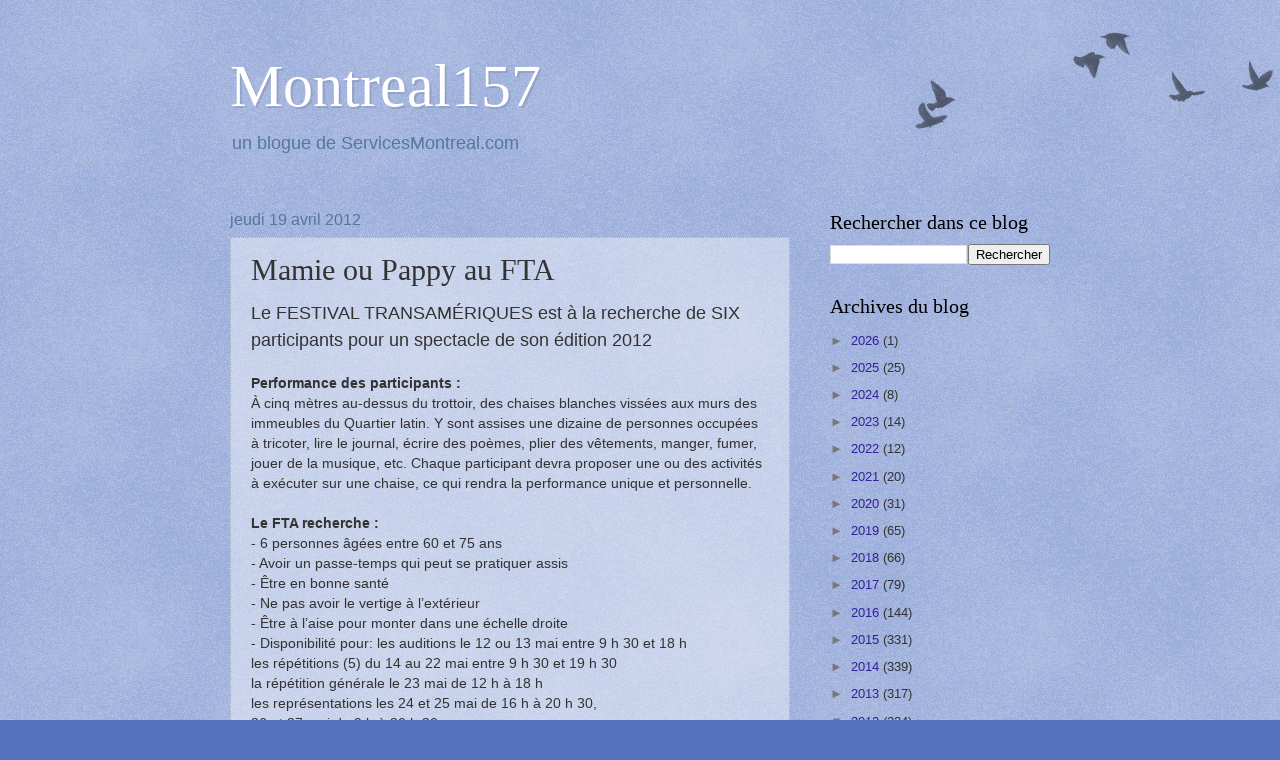

--- FILE ---
content_type: text/html; charset=utf-8
request_url: https://www.google.com/recaptcha/api2/aframe
body_size: 268
content:
<!DOCTYPE HTML><html><head><meta http-equiv="content-type" content="text/html; charset=UTF-8"></head><body><script nonce="7mKQY_QwkRhx6oaXflHIcA">/** Anti-fraud and anti-abuse applications only. See google.com/recaptcha */ try{var clients={'sodar':'https://pagead2.googlesyndication.com/pagead/sodar?'};window.addEventListener("message",function(a){try{if(a.source===window.parent){var b=JSON.parse(a.data);var c=clients[b['id']];if(c){var d=document.createElement('img');d.src=c+b['params']+'&rc='+(localStorage.getItem("rc::a")?sessionStorage.getItem("rc::b"):"");window.document.body.appendChild(d);sessionStorage.setItem("rc::e",parseInt(sessionStorage.getItem("rc::e")||0)+1);localStorage.setItem("rc::h",'1769371951383');}}}catch(b){}});window.parent.postMessage("_grecaptcha_ready", "*");}catch(b){}</script></body></html>